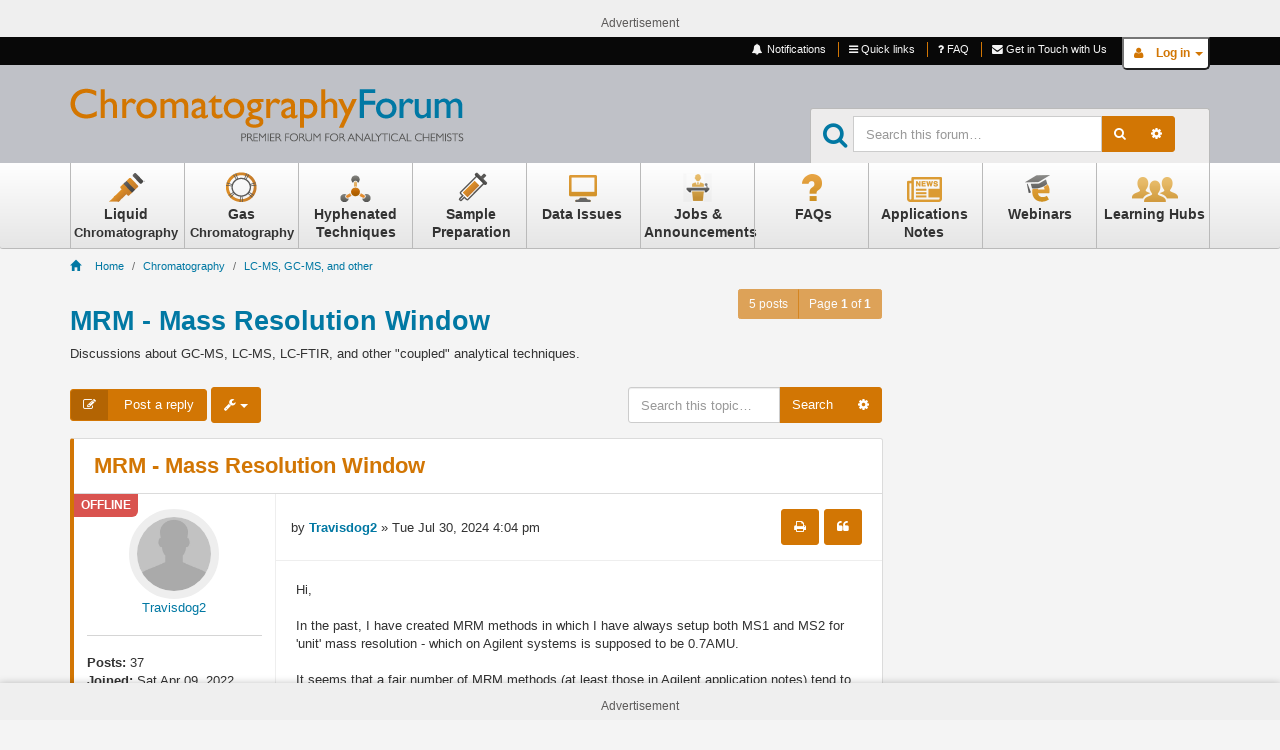

--- FILE ---
content_type: text/html; charset=UTF-8
request_url: https://www.chromforum.org/viewtopic.php?p=454134&sid=e37c951a6105e239ceb9ab6e59481ca8
body_size: 12571
content:
<!DOCTYPE html>
<html xmlns="http://www.w3.org/1999/xhtml" dir="ltr" lang="en-gb" xml:lang="en-gb">
<head>



<link rel="shortcut icon" href="./styles/ScienceJournal/theme/images/favicon.ico" />
<meta charset="utf-8" />
<meta name="viewport" content="width=device-width, initial-scale=1.0, user-scalable=no" />
<meta http-equiv="X-UA-Compatible" content="IE=edge" />
<meta name="comboot-version" content="1.1-beta4">
<meta name="comboot-channel" content="beta">


<title>MRM - Mass Resolution Window - Chromatography Forum</title>

    <link rel="alternate" type="application/atom+xml" title="Feed - Chromatography Forum" href="/app.php/feed?sid=ed0d1bc7254d3172007e9cbfe947863f">        <link rel="alternate" type="application/atom+xml" title="Feed - All forums" href="/app.php/feed?sid=ed0d1bc7254d3172007e9cbfe947863f?mode=forums">    <link rel="alternate" type="application/atom+xml" title="Feed - New Topics" href="/app.php/feed?sid=ed0d1bc7254d3172007e9cbfe947863f?mode=topics">        <link rel="alternate" type="application/atom+xml" title="Feed - Forum - LC-MS, GC-MS, and other" href="/app.php/feed?sid=ed0d1bc7254d3172007e9cbfe947863f?f=3">    <link rel="alternate" type="application/atom+xml" title="Feed - Topic - MRM - Mass Resolution Window" href="/app.php/feed?sid=ed0d1bc7254d3172007e9cbfe947863f?f=3&amp;t=122011">    
    <link rel="canonical" href="http://www.chromforum.org/viewtopic.php?t=122011">

<!--
    phpBB style name: ComBoot Free
    Based on style:   prosilver (this is the default phpBB3 style)
    Original author:  Tom Beddard ( http://www.subBlue.com/ )
    Modified by: Florian Gareis (http://www.florian-gareis.de)
-->


<link href="./styles/ScienceJournal/theme/stylesheet.css?assets_version=97" rel="stylesheet">
<link href="./styles/ScienceJournal/theme/responsive.css?assets_version=97" rel="stylesheet" media="all and (max-width: 700px)">



<!--[if lte IE 9]>
    <link href="./styles/ScienceJournal/theme/tweaks.css?assets_version=97" rel="stylesheet">
<![endif]-->


 

    <script charset="utf-8" type="text/javascript" src="//js.hsforms.net/forms/v2.js"></script>

	  <script type="text/javascript">
	    (function(d,s,i,r) {
	      if (d.getElementById(i)){return;}
	      var n=d.createElement(s),e=d.getElementsByTagName(s)[0];
	      n.id=i;n.src='//js.hs-analytics.net/analytics/'+(Math.ceil(new Date()/r)*r)+'/2322077.js';
	      e.parentNode.insertBefore(n, e);
	    })(document,"script","hs-analytics",300000);
	  </script>
<link href="./styles/ScienceJournal/theme/css/bootstrapbase.css?assets_version=97" rel="stylesheet" media="screen">
<link href="./styles/ScienceJournal/theme/comboot/font-awesome.min.css?assets_version=97" rel="stylesheet" media="screen">
<link href="./styles/ScienceJournal/theme/comboot/colorpicker.min.css?assets_version=97" rel="stylesheet" media="screen">
<link href="./styles/ScienceJournal/theme/comboot/lightbox.css?assets_version=97" rel="stylesheet" media="screen">
<link href="./styles/ScienceJournal/theme/comboot/select.min.css?assets_version=97" rel="stylesheet" media="screen">
<link href="./styles/ScienceJournal/theme/comboot/highlight.min.css?assets_version=97" rel="stylesheet" media="screen">




    <!-- This site is converting visitors into subscribers and customers with OptinMonster - https://optinmonster.com -->
    <!-- <script type="text/javascript" src="https://a.optmnstr.com/app/js/api.min.js" data-account="56677" data-user="50365" async></script> -->
    <!-- / https://optinmonster.com -->

    <!-- Start GPT Tag -->
    <script async='async' src='https://www.googletagservices.com/tag/js/gpt.js'></script>
    <script>
  window.googletag = window.googletag || {cmd: []};

  googletag.cmd.push(function() {
    const gptadslots = [];

    // Adslot 1 declaration
    gptadslots.push(
      googletag.defineSlot('/43122906/ChromForum_Home_Skyscraper', [[300, 600]], 'div-gpt-ad-3813344-1')
        .addService(googletag.pubads())
    );

    // Adslot 2 declaration
    gptadslots.push(
      googletag.defineSlot('/43122906/SEPSCI_CF_WEB_ROS_MEDIUM-RECTANGLE_300X250', [[300, 250]], 'div-gpt-ad-23309686422')
        .addService(googletag.pubads())
    );

    // Adslot 3 declaration
    gptadslots.push(
      googletag.defineSlot('/43122906/ChromForum_300x600_2', [[300, 600]], 'div-gpt-ad-3813344-2')
        .addService(googletag.pubads())
    );

    // Adslot 4 leaderboard (Top position)
    gptadslots.push(
      googletag.defineSlot('/43122906/SepSci_Top_SuperLeaderboard', [[320, 50], [728, 90], [970, 90], [970, 250]], 'div-gpt-ad-1710439842255-0').addService(googletag.pubads())
    );

    // Adslot 5 leaderboard (Bottom position)
    gptadslots.push(
      googletag.defineSlot('/43122906/SepSci_Top_SuperLeaderboard', [[320, 50], [728, 90], [970, 90], [970, 250]], 'div-gpt-ad-1710439842255-1').addService(googletag.pubads())
    );

    // Adslot Sticky (sticky position)
    gptadslots.push(
      googletag.defineSlot('/43122906/ChromForum_WEB_ROS_ANCHOR_BOTTOM', [[320, 50], [960, 45]], 'div-gpt-ad-1733847610325-0')
      .addService(googletag.pubads())
    );

    // Enable single request mode, collapse empty divs, and initialize services
    googletag.pubads().enableSingleRequest();
    googletag.pubads().collapseEmptyDivs();
    googletag.enableServices();
  });
</script>

    <!-- End GPT Tag -->

<!-- <script src="https://cdn.onesignal.com/sdks/OneSignalSDK.js" async=""></script>
<script>
  var OneSignal = window.OneSignal || [];
  OneSignal.push(function() {
    OneSignal.init({
      appId: "ec79bdae-d954-46bc-9580-be1b55aa6f26",
      notifyButton: {
        enable: true,
      },
    });
  });
</script> -->

<!-- Google Tag Manager -->
    <script>(function(w,d,s,l,i){w[l]=w[l]||[];w[l].push({'gtm.start':
    new Date().getTime(),event:'gtm.js'});var f=d.getElementsByTagName(s)[0],
    j=d.createElement(s),dl=l!='dataLayer'?'&l='+l:'';j.async=true;j.src=
    'https://www.googletagmanager.com/gtm.js?id='+i+dl;f.parentNode.insertBefore(j,f);
    })(window,document,'script','dataLayer','GTM-KNCLDG4');</script>
<!-- End Google Tag Manager -->

</head>

<body id="phpbb" class="nojs notouch section-viewtopic ltr ">

    
    <!-- Google Tag Manager (noscript) -->
    <noscript><iframe src="https://www.googletagmanager.com/ns.html?id=GTM-KNCLDG4"
    height="0" width="0" style="display:none;visibility:hidden"></iframe></noscript>
    
    <!-- End Google Tag Manager (noscript) -->

    <div id="mainTable" class="Site">
        <a id="top" class="anchor" accesskey="t"></a>        
        <div class="leaderboard" style="background: #efefef; text-align: center; padding: 1rem 0 0.5rem 0;">
    <div class="container" >
        <div id='div-gpt-ad-1710439842255-0' style='min-width: 320px; min-height: 50px; width: 100%; height: auto;'>
            <script>
            googletag.cmd.push(function() { googletag.display('div-gpt-ad-1710439842255-0'); });
            </script>
        </div>
        <span><p style="margin-bottom: 0px; padding-top: 5px; font-size: 12px; font-weight: 400; color:#5D5B5A;">Advertisement</p></span>
    </div>
</div>

<div class="login-header collapse " id="loginHeader">
    <div class="container top-nav">
        <ul class="nav nav-pills  info-nav pull-right">
                                    <li class="divider"></li>
            <li><button class="btn btn_top-nav btn-labeled" type"button" onclick="window.location.href='./ucp.php?mode=register&amp;sid=ed0d1bc7254d3172007e9cbfe947863f'"><span class="btn-label"><i class="glyphicon glyphicon-user"></i></span> Register</button></li>
                        <li class="pull-right">
                <form action="./ucp.php?mode=login&amp;sid=ed0d1bc7254d3172007e9cbfe947863f" method="post" id="UserLogon" name="UserLogon">
                    <div class="login-group">
                        <input type="text" placeholder="Username" name="username" size="10" class="form-control" title="Username" />
                    </div>
                    <div class="login-group">
                        <input type="password" placeholder="Password" name="password" size="10" class="form-control" title="Password" />
                    </div>
                                        <input type="hidden" name="redirect" value="./viewtopic.php?p=454134&amp;sid=ed0d1bc7254d3172007e9cbfe947863f" />
<input type="hidden" name="creation_time" value="1769107611" />
<input type="hidden" name="form_token" value="944291b9ace53862cc629ba7fed036079dd06543" />

                    <div class="login-group submit">
                        <button type="submit" name="login" class="btn btn_top-login btn-labeled"><span class="btn-label"><i class="glyphicon glyphicon-log-in"></i></span>Log in</button>
                    </div>
                </form>
            </li>
                   </ul>
    </div>
</div>

<div class="info-header not-xs">
    <div class="container">

                <div class="xs-login pull-right">
            <div id="loginBrief">
                <button type="button" class="loginText login-btn" data-toggle="collapse" data-target="#loginHeader">
                                        <span class="btn-label"><i class="fa fa-user"></i></span>
                    <span class="btn-text">Log in</span>
                                                            <span class="caret"></span>
                </button>
            </div>
        </div>
                <ul class="nav nav-pills pull-right info-nav not-xs">
            <li class="dropdown">
                <a href="#" class="dropdown-toggle hidden-xs" id="notification_list_button" data-toggle="dropdown" role="button" aria-expanded="false"><i class="fa fa-bell fa-fw"></i> Notifications <span class="label label-primary"></span></a>
                <ul class="dropdown-menu notification-panel" id="notification-panel-desktop" role="menu">
                    <li><div id="notification_list" class="panel panel-default">
	<div class="panel-heading">Notifications <span class="pull-right"><a href="./ucp.php?i=ucp_notifications&amp;mode=notification_options&amp;sid=ed0d1bc7254d3172007e9cbfe947863f">Settings</a></span></div>
		<ul class="list-group">
					<li class="list-group-item no_notifications">
				You have no notifications
			</li>
					</ul>
	<div class="panel-footer">
		<button class="btn btn-primary btn-block" type="button" onclick="window.location.href='./ucp.php?i=ucp_notifications&amp;sid=ed0d1bc7254d3172007e9cbfe947863f'">See All</button>
	</div>
</div>
</li>
                </ul>
            </li>
                        <li id="quick-links" class="dropdown " data-skip-responsive="true">
                <a href="#" class="dropdown-toggle" data-toggle="dropdown" role="button" aria-expanded="false"><i class="fa fa-bars"></i> Quick links</a>
                <ul class="dropdown-menu" role="menu">
                                                                                                                        <li><a href="./search.php?search_id=unanswered&amp;sid=ed0d1bc7254d3172007e9cbfe947863f" role="menuitem">Unanswered topics</a></li>
                    <li><a href="./search.php?search_id=active_topics&amp;sid=ed0d1bc7254d3172007e9cbfe947863f" role="menuitem">Active topics</a></li>
                    <li class="separator"></li>
                    <li><a href="./search.php?sid=ed0d1bc7254d3172007e9cbfe947863f" role="menuitem">Search</a></li>
                                                                            </ul>
            </li>
                        <li><a href="/app.php/help/faq?sid=ed0d1bc7254d3172007e9cbfe947863f" title="Frequently Asked Questions"><i class="fa fa-question"></i> FAQ</a></li>
                                                <li><a href="./memberlist.php?mode=contactadmin&amp;sid=ed0d1bc7254d3172007e9cbfe947863f" title="Contact us"><i class="fa fa-envelope"></i> Get in Touch with Us</a></li>
                                </ul>


        

    </div>
</div>
<!-- Mobile dropdown buttons -->
<div class="nav-wrapper xs-only">
    <div class="container">
        <div class="navbar-header">
            <button type="button" class="navbar-toggle pull-left-mobile" id="main-menu-btn" data-toggle="collapse" data-target="#main-menu">
                <i class="fa fa-bars"></i>
            </button>
            <a class="navbar-brand"  style="padding-top: 1rem;" href="./index.php?sid=ed0d1bc7254d3172007e9cbfe947863f">Chromatography Forum</a>
            <button type="button" class="navbar-toggle pull-right-mobile" id="user-menu-btn" data-toggle="collapse" data-target="#user-menu">
                <i class="fa fa-user"></i>
            </button>
                        <button type="button" class="navbar-toggle pull-right-mobile" id="search-menu-btn" data-toggle="collapse" data-target="#search-menu">
                <i class="fa fa-search"></i>
            </button>
        </div>
        <div id="main-menu" class="collapse navbar-collapse pull-left-desktop"">
            <ul class="nav navbar-nav" role="menu">
                                                                                                <li><a href="./search.php?search_id=unanswered&amp;sid=ed0d1bc7254d3172007e9cbfe947863f" role="menuitem">Unanswered topics</a></li>
                <li><a href="./search.php?search_id=active_topics&amp;sid=ed0d1bc7254d3172007e9cbfe947863f" role="menuitem">Active topics</a></li>
                <li class="separator"></li>
                <li><a href="./search.php?sid=ed0d1bc7254d3172007e9cbfe947863f" role="menuitem">Search</a></li>
                                                            </ul>
        </div>
        <div id="search-menu" class="collapse">
            <div class="searchForm">
                <form class="navbar-form navbar-left" method="get" id="search" action="./search.php?sid=ed0d1bc7254d3172007e9cbfe947863f">
                    <div class="input-group">
                        <i class="fa fa-search fa-2x searchIcon"> </i>
                        <input class="input-medium search form-control" maxlength="128" type="text" name="keywords" id="search_keywords" size="20" placeholder="Search\u0020this\u0020forum\u2026" />
                        <div class="input-group-btn">
                            <input type="hidden" name="t" value="122011" />
<input type="hidden" name="sf" value="msgonly" />
<input type="hidden" name="sid" value="ed0d1bc7254d3172007e9cbfe947863f" />

                            <button type="submit" class="btn btn-default"><i class="fa fa-search"></i></button>
                            <a href="./search.php?sid=ed0d1bc7254d3172007e9cbfe947863f" class="btn btn-default" title="Advanced search"><i class="fa fa-cog"></i></a>
                        </div>
                    </div>
                </form>
            </div>
        </div>
        <div class="collapse navbar-collapse pull-right-desktop" id="user-menu">
            <!-- Mobile user menu -->
            <ul class="nav navbar-nav navbar-right fix-right-nav">
                                <li>
                    <div class="row">
                        <div class="col-xs-12">
                            <button class="btn btn-danger btn-block" type="button" title="Log in" onclick="window.location.href='./ucp.php?mode=login&amp;redirect=viewtopic.php%3Fp%3D454134&amp;sid=ed0d1bc7254d3172007e9cbfe947863f'" accesskey="x"><i class="fa fa-sign-out"></i> Log in</button>
                            <hr />
                        </div>
                        <div class="col-xs-12">
                                                        <button class="btn btn-primary btn-block" type="button" onclick="window.location.href='./ucp.php?mode=register&amp;sid=ed0d1bc7254d3172007e9cbfe947863f'"><i class="glyphicon glyphicon-user"></i> Register</button>
                                                    </div>
                    </div>
                </li>
                            </ul>
        </div>
            </div>
</div>
        <div class="header-wrapper">
            <div class="container not-xs">
                <div class="clearfix header">
                    <div class="pull-left logo">
                        <a id="logo" class="logo" href="./index.php?sid=ed0d1bc7254d3172007e9cbfe947863f" title="Board index"><span class="imageset site_logo"></span></a>
                        <p class="skiplink"><a href="#start_here">Skip to content</a></p>
                    </div>
                    <div class="pull-right">

                        <div class="googleadvert singleAd">
                            <script type="text/javascript" src="https://partner.googleadservices.com/gampad/google_service.js"></script>
                            <script type="text/javascript">GS_googleAddAdSenseService("ca-pub-1340327964755664"); GS_googleEnableAllServices();</script>
                            <script type="text/javascript">GA_googleAddSlot("ca-pub-1340327964755664", "ChromForum_Home_Leaderboard");</script>
                            <script type="text/javascript">GA_googleAddSlot("ca-pub-1340327964755664", "ChromForum_Home_Skyscraper");</script>
                            <script type="text/javascript">GA_googleAddSlot("ca-pub-1340327964755664", "ChromForum_300x600");</script>
                            <script type="text/javascript">GA_googleAddSlot("ca-pub-1340327964755664", "SEPSCI_CF_WEB_ROS_MEDIUM-RECTANGLE_300X250");</script>
                            <script type="text/javascript">GA_googleAddSlot("ca-pub-1340327964755664", "ChromForum_300x600_2");</script>
                            <script type="text/javascript">GA_googleAddSlot("ca-pub-1340327964755664", "ChromForum_WEB_ROS_ANCHOR_BOTTOM");</script>
                            <script type="text/javascript">GA_googleFetchAds();</script><!-- ca-pub-1340327964755664/Home_Leaderboard -->
                            <span class="adContainer" title="ChromForum_Home_Leaderboard">
                                <script type="text/javascript">GA_googleFillSlot("ChromForum_Home_Leaderboard");</script>
                            </span>
                        </div>
                    </div>
                    <div class="pull-right">
                                                <div class="clearfix searchBrief not-xs">
                            <div class="searchForm">
                                <form class="navbar-form navbar-left" method="get" id="search" action="./search.php?sid=ed0d1bc7254d3172007e9cbfe947863f">
                                    <div class="input-group">
                                        <i class="fa fa-search fa-2x searchIcon"> </i>
                                        <input class="input-medium search form-control" maxlength="128" type="text" name="keywords" id="search_keywords" size="20" placeholder="Search this forum…" />
                                        <div class="input-group-btn">
                                            <input type="hidden" name="t" value="122011" />
<input type="hidden" name="sf" value="msgonly" />
<input type="hidden" name="sid" value="ed0d1bc7254d3172007e9cbfe947863f" />

                                            <button type="submit" class="btn btn-default"><i class="fa fa-search"></i></button>
                                            <a href="./search.php?sid=ed0d1bc7254d3172007e9cbfe947863f" class="btn btn-default" title="Advanced search"><i class="fa fa-cog"></i></a>
                                        </div>
                                    </div>
                                </form>
                            </div>
                        </div>
                                            </div>
                </div> 
            </div>
        </div>
        <div class="header-form-wrapper not-xs" style="display:none;">

        </div><div class="nav-wrapper">
    <div class="navbar navbar-default">
        <div class="container">
            <div class="navbar-collapse collapse" id="navbar-main">
                <ul id="sectorMenu" class="nav navbar-nav long-menu not-xs">
                    <li class="first"><a href="/viewforum.php?f=1&sid=0042c7b1c65ed3a95c8d30f25fe2a4b5" title="LC" class=""><span class="nav-icon"><img src="/styles/ScienceJournal/theme/images/menuicons/hplc.png" alt="icon"></span>Liquid <small>Chromatography</small></a></li>
                    <li class=""><a href="/viewforum.php?f=2&sid=0042c7b1c65ed3a95c8d30f25fe2a4b5" title="GC" class=""><span class="nav-icon"><img src="/styles/ScienceJournal/theme/images/menuicons/gc.png" alt="icon"></span>Gas <small>Chromatography</small></a></li>
                    <li class=""><a href="/viewforum.php?f=3&sid=0042c7b1c65ed3a95c8d30f25fe2a4b5" title="Hyphenated Techniques " class=""><span class="nav-icon"><img src="/styles/ScienceJournal/theme/images/menuicons/ms.png" alt="icon"></span>Hyphenated Techniques </a></li>
                    <li class=" last"><a href="/viewforum.php?f=19&sid=0042c7b1c65ed3a95c8d30f25fe2a4b5" title="Sample Preparation" class=""><span class="nav-icon"><img src="/styles/ScienceJournal/theme/images/menuicons/sampleprep.png" alt="icon"></span>Sample Preparation</a></li>

                </ul>
                <ul id="techniqueMenu" class="nav navbar-nav long-menu not-xs">
                    <li class="first"><a href="/viewforum.php?f=4&sid=0042c7b1c65ed3a95c8d30f25fe2a4b5" title="GC" class=""><span class="nav-icon"><img src="/styles/ScienceJournal/theme/images/menu-icons/webinar.png" alt="icon"></span>Data Issues</a></li>
                    <li class=""><a href="/viewforum.php?f=7&sid=0042c7b1c65ed3a95c8d30f25fe2a4b5" title="MS" class=""><span class="nav-icon"><img src="/styles/ScienceJournal/theme/images/menu-icons/news.png" alt="icon"></span>Jobs &amp; Announcements</a></li>
                    <li class=" last"><a href="/faq.php?sid=0042c7b1c65ed3a95c8d30f25fe2a4b5" title="FAQ" class=""><span class="nav-icon"><img src="/styles/ScienceJournal/theme/images/menu-icons/warning.png" alt="icon"></span>FAQs</a></li>
                </ul>

                <ul class="nav navbar-nav long-menu not-xs general-nav">
                <li class=" first"><a href="https://www.sepscience.com/type/application-notes" title="Application Notes" class="" rel="external"><span class="nav-icon"><img src="/styles/ScienceJournal/theme/images/menu-icons/Methods_SepSci.png" alt="icon"></span>Applications Notes</a></li>
                <li class=""><a href="https://www.sepscience.com/type/webinars" title="Webinars &amp; eSeminars" class=""><span class="nav-icon"><img src="/styles/ScienceJournal/theme/images/menu-icons/elearning-ss.png" alt="icon"></span>Webinars</a></li>
                <li class=" last"><a href="https://www.sepscience.com/type/learning-hubs" title="Learning Hubs" class=""><span class="nav-icon"><img src="/styles/ScienceJournal/theme/images/menu-icons/group.png" alt="icon"></span>Learning Hubs</a></li>
             </ul>
             <ul class="nav navbar-nav long-menu xs-only">
                <li class=" first"><a href="https://www.sepscience.com/Sectors/Food" title="Food" class=""><span class="nav-icon"><img src="/styles/ScienceJournal/theme/images/menuicons/food.png" alt="icon"></span>Food</a></li>
                <li class=""><a href="https://www.sepscience.com/Sectors/Enviro" title="Enviro" class=""><span class="nav-icon"><img src="/styles/ScienceJournal/theme/images/menuicons/icon-sprite.png" alt="icon"></span>Enviro</a></li>
                <li class=""><a href="https://www.sepscience.com/Sectors/Pharma" title="Pharma" class=""><span class="nav-icon"><img src="/styles/ScienceJournal/theme/images/menuicons/pharma.png" alt="icon"></span>Pharma</a></li>
                <li class=" last"><a href="https://www.sepscience.com/Sectors/Bio-Clinical" title="Bio Clinical" class=""><span class="nav-icon"><img src="/styles/ScienceJournal/theme/images/menuicons/dnaicon.png" alt="icon"></span>Bio Clinical</a></li>
                <li class=" first"><a href="https://www.sepscience.com/Techniques/LC" title="LC" class=""><span class="nav-icon"><img src="/styles/ScienceJournal/theme/images/menuicons/hplc.png" alt="icon"></span>LC</a></li>
                <li class=""><a href="https://www.sepscience.com/Techniques/GC" title="GC" class=""><span class="nav-icon"><img src="/styles/ScienceJournal/theme/images/menuicons/gc.png" alt="icon"></span>GC</a></li>
                <li class=" last"><a href="https://www.sepscience.com/Techniques/MS" title="MS" class=""><span class="nav-icon"><img src="/styles/ScienceJournal/theme/images/menuicons/ms.png" alt="icon"></span>MS</a></li>
                <li class=" first"><a href="https://www.sepscience.com/content-type/application-notes/" title="Methods &amp; Applications" class="" rel="external"><span class="nav-icon"><img src="/styles/ScienceJournal/theme/images/menu-icons/Methods_SepSci.png" alt="icon"></span>Applications Notes</a></li>
                <li class=""><a href="https://www.sepscience.com/content-type/webinars/" title="Webinars &amp; eSeminars" class=""><span class="nav-icon"><img src="/styles/ScienceJournal/theme/images/menu-icons/elearning-ss.png" alt="icon"></span>Webinars &amp; eSeminars</a></li>
                <li class=" last"><a href="https://www.sepscience.com/content-type/learning-hubs/" title="Learning &amp; Training" class=""><span class="nav-icon"><img src="/styles/ScienceJournal/theme/images/menu-icons/group.png" alt="icon"></span>Videos &amp; Tutorials</a></li>
            </ul>
            </div>
        </div>
    </div>
</div>
                
        <a id="start_here" class="anchor"></a>
        <div class="container search-wrapper">
            <div class="row">
                <div class="col-md-6">
                    <div class="wrapper breadcrumb-wrapper">
            <ol class="breadcrumb">
                                                                <li class="crumb"  itemtype="http://data-vocabulary.org/Breadcrumb" itemscope=""><a href="./index.php?sid=ed0d1bc7254d3172007e9cbfe947863f" title="Board index" data-navbar-reference="home" itemprop="url"><i class="glyphicon glyphicon-home">&#160;</i>&#160;<span itemprop="title">Home</span></a></li>
                                
                                                              
                                    <li class="crumb" ><a href="./viewforum.php?f=20&amp;sid=ed0d1bc7254d3172007e9cbfe947863f"  data-forum-id="20" itemprop="url"><span itemprop="title">Chromatography</span></a></li>
                                                                                
                                    <li class="crumb" ><a href="./viewforum.php?f=3&amp;sid=ed0d1bc7254d3172007e9cbfe947863f"  data-forum-id="3" itemprop="url"><span itemprop="title">LC-MS, GC-MS, and other</span></a></li>
                                  
                            </ol>
                    </div>
                </div>
                <div class="col-md-6">
  
                </div>
            </div>
        </div>

        <div class="container" id="page-body">
            <div class="row">
                <div class="col-content">
         
            <div class="main-body with-advert">
               
                
<div class="row">
    <div class="col-md-8">
        <h2 class="page-title"><a href="./viewtopic.php?t=122011&amp;sid=ed0d1bc7254d3172007e9cbfe947863f">MRM - Mass Resolution Window</a></h2>
                <p>Discussions about GC-MS, LC-MS, LC-FTIR, and other "coupled" analytical techniques.</p>
                            </div>
	<div class="col-md-4">
		<div class="btn-group pull-right">
			<span class="btn btn-default btn-sm" disabled="disabled">5 posts</span>
							<span class="btn btn-default btn-sm" disabled="disabled">Page <strong>1</strong> of <strong>1</strong></span>
					</div>
	</div>
</div>

<div class="row mobile-fix clearfix">
			<div class="col-md-4">
												<a class="btn btn-primary btn-labeled" href="./posting.php?mode=reply&amp;t=122011&amp;sid=ed0d1bc7254d3172007e9cbfe947863f" title="Post a reply"><span class="btn-label"><i class="fa fa-pencil-square-o"></i></span> Post a reply</a>
											<div class="btn-group">
		<button type="button" class="btn btn-default dropdown-toggle" data-toggle="dropdown" aria-haspopup="true" aria-expanded="false">
			<i class="fa fa-wrench"></i> <span class="caret"></span>
		</button>
		<ul class="dropdown-menu">
																		<li><a href="./viewtopic.php?t=122011&amp;sid=ed0d1bc7254d3172007e9cbfe947863f&amp;view=print" title="Print view" accesskey="p"><i class="fa fa-print fa-fw"></i> Print view</a></li>					</ul>
	</div>
					</div>
		
	
		
			<div class="col-md-4 pull-right">
			<form method="get" action="./search.php?sid=ed0d1bc7254d3172007e9cbfe947863f" class="form-search no-margin">
				<div class="input-group">
					<input class="input-medium form-control" type="search" name="keywords" size="20" placeholder="Search this topic…"/>
					<span class="input-group-btn">
						<input type="hidden" name="t" value="122011" />
<input type="hidden" name="sf" value="msgonly" />
<input type="hidden" name="sid" value="ed0d1bc7254d3172007e9cbfe947863f" />

						<button type="submit" class="btn btn-default" title="Search">Search</button>
						<a href="./search.php?sid=ed0d1bc7254d3172007e9cbfe947863f" class="btn btn-default" title="Advanced search"><i class="fa fa-cog"></i></a>
					</span>
				</div>
			</form>
		</div>
	</div>




			<div id="p454120">
		<div class="panel panel-primary post-body">
			<div class="panel-heading clearfix">
				<h3 class="panel-title first pull-left"><a href="#p454120">MRM - Mass Resolution Window</a></h3>
				<span class="pull-right">
									</span>
			</div>
			<div class="panel-body no-padding badger-left badger-danger" data-badger="OFFLINE">
				<div class="row no-margin post-flex">
									<div class="col-md-3 col-xs-12 post-info post-info-left">
						<dl id="profile454120" class="no-margin-xs">
							<dt class="avatar text-center rounded">
																									<img src="./styles/ScienceJournal/theme/images/default_avatar.jpg" alt="avatar">
																							</dt>
							<dd class="text-center">
																<a href="./memberlist.php?mode=viewprofile&amp;u=176694&amp;sid=ed0d1bc7254d3172007e9cbfe947863f" class="username">Travisdog2</a>															</dd>
																											</dl>
						<dl class="hidden-xs">
							<dt>
								<hr/>
							</dt>
							<dd><strong>Posts:</strong> 37</dd>							<dd><strong>Joined:</strong> Sat Apr 09, 2022 4:08 pm</dd>																																					
							
																											</dl>
					</div>
								<div class="col-md-9 col-xs-12 post-content">
										<div class="row post-head no-margin-bottom">
						<div class="col-md-6 hidden-xs author">
														by <strong><a href="./memberlist.php?mode=viewprofile&amp;u=176694&amp;sid=ed0d1bc7254d3172007e9cbfe947863f" class="username">Travisdog2</a></strong> &raquo; Tue Jul 30, 2024 4:04 pm
													</div>
						<div class="col-md-6 col-xs-12 no-padding">
																																															<div class="btn-toolbar topic-buttons" role="toolbar">
										<div class="btn-group">
																																	<a class="btn btn-info print" href="./viewtopic.php?t=122011&amp;sid=ed0d1bc7254d3172007e9cbfe947863f&amp;view=print" title="Print view" accesskey="p"><i class="fa fa-print"></i></a>																					</div>
										<div class="btn-group">
																																</div>
										<div class="btn-group">
																																												<a class="btn btn-success" href="./posting.php?mode=quote&amp;p=454120&amp;sid=ed0d1bc7254d3172007e9cbfe947863f" title="Reply with quote"><i class="fa fa-quote-left"></i></a>										</div>
									</div>
																																				</div>
					</div>
					<div class="content">
						Hi,<br>
<br>
In the past, I have created MRM methods in which I have always setup both MS1 and MS2 for 'unit' mass resolution - which on Agilent systems is supposed to be 0.7AMU. <br>
<br>
It seems that a fair number of MRM methods (at least those in Agilent application notes) tend to use 'wide' (1.2AMU) mass resolution which I have seen from own work does increase signal - not insignificantly.<br>
<br>
I was curious as to your thoughts on the best approach for MRM in terms of mass resolution windows and whether there are any downsides from using a 1.2AMU window as opposed to a 0.7AMU window.<br>
<br>
Many Thanks<br>
<br>
TD
					</div>
									</div>
				</div>
			</div>
						<div class="panel-footer post-footer">
																<div class="to-top pull-right"><a href="#content-wrapper" class="top" title="Top"><i class="fa fa-chevron-up"></i></a></div>
			</div>
					</div>
	</div>
				<div id="p454123">
		<div class="panel panel-primary post-body">
			<div class="panel-heading clearfix">
				<h3 class="panel-title pull-left"><a href="#p454123">Re: MRM - Mass Resolution Window</a></h3>
				<span class="pull-right">
									</span>
			</div>
			<div class="panel-body no-padding badger-left badger-danger" data-badger="OFFLINE">
				<div class="row no-margin post-flex">
									<div class="col-md-3 col-xs-12 post-info post-info-left">
						<dl id="profile454123" class="no-margin-xs">
							<dt class="avatar text-center rounded">
																									<img src="./styles/ScienceJournal/theme/images/default_avatar.jpg" alt="avatar">
																							</dt>
							<dd class="text-center">
																<a href="./memberlist.php?mode=viewprofile&amp;u=183904&amp;sid=ed0d1bc7254d3172007e9cbfe947863f" class="username">bcd_GCLCMSMS</a>															</dd>
																											</dl>
						<dl class="hidden-xs">
							<dt>
								<hr/>
							</dt>
							<dd><strong>Posts:</strong> 78</dd>							<dd><strong>Joined:</strong> Tue Sep 13, 2022 1:09 pm</dd>																																					
							
																											</dl>
					</div>
								<div class="col-md-9 col-xs-12 post-content">
										<div class="row post-head no-margin-bottom">
						<div class="col-md-6 hidden-xs author">
														by <strong><a href="./memberlist.php?mode=viewprofile&amp;u=183904&amp;sid=ed0d1bc7254d3172007e9cbfe947863f" class="username">bcd_GCLCMSMS</a></strong> &raquo; Tue Jul 30, 2024 6:35 pm
													</div>
						<div class="col-md-6 col-xs-12 no-padding">
																																															<div class="btn-toolbar topic-buttons" role="toolbar">
										<div class="btn-group">
																																	<a class="btn btn-info print" href="./viewtopic.php?t=122011&amp;sid=ed0d1bc7254d3172007e9cbfe947863f&amp;view=print" title="Print view" accesskey="p"><i class="fa fa-print"></i></a>																					</div>
										<div class="btn-group">
																																</div>
										<div class="btn-group">
																																												<a class="btn btn-success" href="./posting.php?mode=quote&amp;p=454123&amp;sid=ed0d1bc7254d3172007e9cbfe947863f" title="Reply with quote"><i class="fa fa-quote-left"></i></a>										</div>
									</div>
																																				</div>
					</div>
					<div class="content">
						We traditionally use 'unit' mass for both quads with good results. I agree that opening opening the quads to 1.2 does increase raw signal counts, but I haven't looked at actual MRM signal-to-noise ratios. I believe it also depends on how accurately one optimizes and sets the center of the MRM mass windows (decimals vs. no decimals in the MRM table) and how accurately the instrument is tuned. If the value of the quad mass setting is off from the actual center peak of the ion distribution that is passed by the quad, a lower signal will be observed.<br>
<br>
As a matter of practice, we nearly always tune the instrument immediately before optimizing the MRMs of any new compounds. <br>
<br>
(The question I always ponder is whether or not MS1 should be set differently than MS2. For example, if MS1 is set to unit (~0.7 amu) for the parent mass, then may the MS2 be set at 1.2 amu to get maximum signal for the resulting fragments?)
					</div>
									</div>
				</div>
			</div>
						<div class="panel-footer post-footer">
																<div class="to-top pull-right"><a href="#content-wrapper" class="top" title="Top"><i class="fa fa-chevron-up"></i></a></div>
			</div>
					</div>
	</div>
				<div id="p454134">
		<div class="panel panel-primary post-body">
			<div class="panel-heading clearfix">
				<h3 class="panel-title pull-left"><a href="#p454134">Re: MRM - Mass Resolution Window</a></h3>
				<span class="pull-right">
									</span>
			</div>
			<div class="panel-body no-padding badger-left badger-danger" data-badger="OFFLINE">
				<div class="row no-margin post-flex">
									<div class="col-md-3 col-xs-12 post-info post-info-left">
						<dl id="profile454134" class="no-margin-xs">
							<dt class="avatar text-center rounded">
																									<img src="./styles/ScienceJournal/theme/images/default_avatar.jpg" alt="avatar">
																							</dt>
							<dd class="text-center">
																<a href="./memberlist.php?mode=viewprofile&amp;u=137404&amp;sid=ed0d1bc7254d3172007e9cbfe947863f" class="username">per_oxid</a>															</dd>
																											</dl>
						<dl class="hidden-xs">
							<dt>
								<hr/>
							</dt>
							<dd><strong>Posts:</strong> 84</dd>							<dd><strong>Joined:</strong> Wed Mar 25, 2020 8:52 am</dd>																																					
							
																											</dl>
					</div>
								<div class="col-md-9 col-xs-12 post-content">
										<div class="row post-head no-margin-bottom">
						<div class="col-md-6 hidden-xs author">
														by <strong><a href="./memberlist.php?mode=viewprofile&amp;u=137404&amp;sid=ed0d1bc7254d3172007e9cbfe947863f" class="username">per_oxid</a></strong> &raquo; Wed Jul 31, 2024 10:23 am
													</div>
						<div class="col-md-6 col-xs-12 no-padding">
																																															<div class="btn-toolbar topic-buttons" role="toolbar">
										<div class="btn-group">
																																	<a class="btn btn-info print" href="./viewtopic.php?t=122011&amp;sid=ed0d1bc7254d3172007e9cbfe947863f&amp;view=print" title="Print view" accesskey="p"><i class="fa fa-print"></i></a>																					</div>
										<div class="btn-group">
																																</div>
										<div class="btn-group">
																																												<a class="btn btn-success" href="./posting.php?mode=quote&amp;p=454134&amp;sid=ed0d1bc7254d3172007e9cbfe947863f" title="Reply with quote"><i class="fa fa-quote-left"></i></a>										</div>
									</div>
																																				</div>
					</div>
					<div class="content">
						I have also been thinking about this. When we calibrate at unit resolution for waters 0.75 da this will pass between 0.6-0.9 da width. This is a quite large difference that can influence s/n for your mrm and loq for your method.In many ways the wider resolution is an advantage since mass calibration will be more robust and signal often better.
					</div>
									</div>
				</div>
			</div>
						<div class="panel-footer post-footer">
																<div class="to-top pull-right"><a href="#content-wrapper" class="top" title="Top"><i class="fa fa-chevron-up"></i></a></div>
			</div>
					</div>
	</div>
				<div id="p454173">
		<div class="panel panel-primary post-body">
			<div class="panel-heading clearfix">
				<h3 class="panel-title pull-left"><a href="#p454173">Re: MRM - Mass Resolution Window</a></h3>
				<span class="pull-right">
									</span>
			</div>
			<div class="panel-body no-padding badger-left badger-danger" data-badger="OFFLINE">
				<div class="row no-margin post-flex">
									<div class="col-md-3 col-xs-12 post-info post-info-left">
						<dl id="profile454173" class="no-margin-xs">
							<dt class="avatar text-center rounded">
																									<img src="./styles/ScienceJournal/theme/images/default_avatar.jpg" alt="avatar">
																							</dt>
							<dd class="text-center">
																<a href="./memberlist.php?mode=viewprofile&amp;u=8939&amp;sid=ed0d1bc7254d3172007e9cbfe947863f" class="username">Gaetan Glauser</a>															</dd>
																											</dl>
						<dl class="hidden-xs">
							<dt>
								<hr/>
							</dt>
							<dd><strong>Posts:</strong> 196</dd>							<dd><strong>Joined:</strong> Mon Feb 22, 2010 11:15 am</dd>																																					
							
																											</dl>
					</div>
								<div class="col-md-9 col-xs-12 post-content">
										<div class="row post-head no-margin-bottom">
						<div class="col-md-6 hidden-xs author">
														by <strong><a href="./memberlist.php?mode=viewprofile&amp;u=8939&amp;sid=ed0d1bc7254d3172007e9cbfe947863f" class="username">Gaetan Glauser</a></strong> &raquo; Wed Aug 07, 2024 1:53 pm
													</div>
						<div class="col-md-6 col-xs-12 no-padding">
																																															<div class="btn-toolbar topic-buttons" role="toolbar">
										<div class="btn-group">
																																	<a class="btn btn-info print" href="./viewtopic.php?t=122011&amp;sid=ed0d1bc7254d3172007e9cbfe947863f&amp;view=print" title="Print view" accesskey="p"><i class="fa fa-print"></i></a>																					</div>
										<div class="btn-group">
																																</div>
										<div class="btn-group">
																																												<a class="btn btn-success" href="./posting.php?mode=quote&amp;p=454173&amp;sid=ed0d1bc7254d3172007e9cbfe947863f" title="Reply with quote"><i class="fa fa-quote-left"></i></a>										</div>
									</div>
																																				</div>
					</div>
					<div class="content">
						I agree with all of above, however in practice I have very rarely seen any improvement of S/N ratios by increasing or decreasing the quad resolution. Typically the signal increases when the resolution is decreased, as does the noise.<br>
<br>
Thus, in the end, I think this is mostly a matter of robustness (wider quad resolution = bigger tolerance for mass deviation over time) versus potential selectivity issues (wider transmission = more potential interfering signals).
					</div>
									</div>
				</div>
			</div>
						<div class="panel-footer post-footer">
																<div class="to-top pull-right"><a href="#content-wrapper" class="top" title="Top"><i class="fa fa-chevron-up"></i></a></div>
			</div>
					</div>
	</div>
				<div id="p454174">
		<div class="panel panel-primary post-body">
			<div class="panel-heading clearfix">
				<h3 class="panel-title pull-left"><a href="#p454174">Re: MRM - Mass Resolution Window</a></h3>
				<span class="pull-right">
									</span>
			</div>
			<div class="panel-body no-padding badger-left badger-danger" data-badger="OFFLINE">
				<div class="row no-margin post-flex">
									<div class="col-md-3 col-xs-12 post-info post-info-left">
						<dl id="profile454174" class="no-margin-xs">
							<dt class="avatar text-center rounded">
																									<img src="./styles/ScienceJournal/theme/images/default_avatar.jpg" alt="avatar">
																							</dt>
							<dd class="text-center">
																<a href="./memberlist.php?mode=viewprofile&amp;u=176694&amp;sid=ed0d1bc7254d3172007e9cbfe947863f" class="username">Travisdog2</a>															</dd>
																											</dl>
						<dl class="hidden-xs">
							<dt>
								<hr/>
							</dt>
							<dd><strong>Posts:</strong> 37</dd>							<dd><strong>Joined:</strong> Sat Apr 09, 2022 4:08 pm</dd>																																					
							
																											</dl>
					</div>
								<div class="col-md-9 col-xs-12 post-content">
										<div class="row post-head no-margin-bottom">
						<div class="col-md-6 hidden-xs author">
														by <strong><a href="./memberlist.php?mode=viewprofile&amp;u=176694&amp;sid=ed0d1bc7254d3172007e9cbfe947863f" class="username">Travisdog2</a></strong> &raquo; Wed Aug 07, 2024 4:40 pm
													</div>
						<div class="col-md-6 col-xs-12 no-padding">
																																															<div class="btn-toolbar topic-buttons" role="toolbar">
										<div class="btn-group">
																																	<a class="btn btn-info print" href="./viewtopic.php?t=122011&amp;sid=ed0d1bc7254d3172007e9cbfe947863f&amp;view=print" title="Print view" accesskey="p"><i class="fa fa-print"></i></a>																					</div>
										<div class="btn-group">
																																</div>
										<div class="btn-group">
																																												<a class="btn btn-success" href="./posting.php?mode=quote&amp;p=454174&amp;sid=ed0d1bc7254d3172007e9cbfe947863f" title="Reply with quote"><i class="fa fa-quote-left"></i></a>										</div>
									</div>
																																				</div>
					</div>
					<div class="content">
						Hi all,<br>
<br>
Many thanks for your thoughts on this...<br>
I had a bit of a play over the past few days running a few calibration series using 3 MRM methods as below:<br>
<br>
MS1 - Unit, MS2 - Unit<br>
MS1 - Unit, MS2 - Wide<br>
MS1 - Wide, MS2 - Wide<br>
<br>
Of the 3 methods, the second (Unit/Wide) seemed to provide the best overall performance, with better RSQ and significantly lower LOD/LOQ values than any of the other methods. No idea why as of yet, but thought worth mentioning.<br>
<br>
R
					</div>
									</div>
				</div>
			</div>
						<div class="panel-footer post-footer">
																<div class="to-top pull-right"><a href="#content-wrapper" class="top" title="Top"><i class="fa fa-chevron-up"></i></a></div>
			</div>
					</div>
	</div>
	

<div class="row mobile-fix">
		<div class="col-md-4">
									<a class="btn btn-primary btn-labeled" href="./posting.php?mode=reply&amp;t=122011&amp;sid=ed0d1bc7254d3172007e9cbfe947863f" title="Post a reply"><span class="btn-label"><i class="fa fa-pencil-square-o"></i></span> Post a reply</a>
								<div class="btn-group">
		<button type="button" class="btn btn-default dropdown-toggle" data-toggle="dropdown" aria-haspopup="true" aria-expanded="false">
			<i class="fa fa-wrench"></i> <span class="caret"></span>
		</button>
		<ul class="dropdown-menu">
																		<li><a href="./viewtopic.php?t=122011&amp;sid=ed0d1bc7254d3172007e9cbfe947863f&amp;view=print" title="Print view" accesskey="p"><i class="fa fa-print fa-fw"></i> Print view</a></li>					</ul>
	</div>
			</div>
	
		
		
			<div class="col-md-4 pull-right">
			<form method="get" action="./search.php?sid=ed0d1bc7254d3172007e9cbfe947863f" class="form-search no-margin">
				<div class="input-group">
					<input class="input-medium form-control" type="search" name="keywords" size="20" placeholder="Search this topic…"/>
					<span class="input-group-btn">
						<input type="hidden" name="t" value="122011" />
<input type="hidden" name="sf" value="msgonly" />
<input type="hidden" name="sid" value="ed0d1bc7254d3172007e9cbfe947863f" />

						<button type="submit" class="btn btn-default" title="Search">Search</button>
						<a href="./search.php?sid=ed0d1bc7254d3172007e9cbfe947863f" class="btn btn-default" title="Advanced search"><i class="fa fa-cog"></i></a>
					</span>
				</div>
			</form>
		</div>
	</div>
<div class="clearfix"></div>

<div class="row">
	<div class="col-md-3 hidden-xs">
		<a href="./viewtopic.php?t=122011&amp;view=previous&amp;sid=ed0d1bc7254d3172007e9cbfe947863f" class="btn btn-primary btn-labeled text-right" title="Previous topic"><span class="btn-label"><i class="fa fa-chevron-left"></i></span> Previous topic</a>
	</div>
	<div class="col-md-6 col-xs-12 text-center">
		<div class="btn-group">
			<span class="btn btn-default btn-sm" disabled="disabled">5 posts</span>
							<span class="btn btn-default btn-sm" disabled="disabled">Page <strong>1</strong> of <strong>1</strong></span>
					</div>
	</div>
	<div class="col-md-3 hidden-xs">
		<a href="./viewtopic.php?t=122011&amp;view=next&amp;sid=ed0d1bc7254d3172007e9cbfe947863f" class="btn btn-primary btn-labeled pull-right" title="Next topic"> Next topic<span class="btn-label btn-label-right"><i class="fa fa-chevron-right"></i></span></a>
	</div>
</div>

	<div class="well well-sm text-center">
		<form id="viewtopic" method="post" action="./viewtopic.php?t=122011&amp;sid=ed0d1bc7254d3172007e9cbfe947863f">
			<fieldset class="display-options">
									<label>Display posts from previous: <select name="st" id="st"><option value="0" selected="selected">All posts</option><option value="1">1 day</option><option value="7">7 days</option><option value="14">2 weeks</option><option value="30">1 month</option><option value="90">3 months</option><option value="180">6 months</option><option value="365">1 year</option></select></label>
					<label>Sort by <select name="sk" id="sk"><option value="a">Author</option><option value="t" selected="selected">Post time</option><option value="s">Subject</option></select></label>
					<label><select name="sd" id="sd"><option value="a" selected="selected">Ascending</option><option value="d">Descending</option></select></label>
					<input type="submit" name="sort" value="Go" class="btn btn-default" />
							</fieldset>
		</form>
	</div>

<div class="jumpbox row">
	<div class="col-md-6">
					<a href="./viewforum.php?f=3&amp;sid=ed0d1bc7254d3172007e9cbfe947863f" class="btn btn-default" accesskey="r">Return to “LC-MS, GC-MS, and other”</a>
			</div>
			<div class="col-md-6">
			<div class="btn-group pull-right">
				<button type="button" class="btn btn-default dropdown-toggle" data-toggle="dropdown" aria-expanded="false" title="Jump to" >
					Jump to <span class="caret"></span>
				</button>
				<ul class="dropdown-menu" role="menu">
																													<li><a href="./viewforum.php?f=20&amp;sid=ed0d1bc7254d3172007e9cbfe947863f">Chromatography</a></li>
																								<li><a href="./viewforum.php?f=1&amp;sid=ed0d1bc7254d3172007e9cbfe947863f">&nbsp; &nbsp;Liquid Chromatography</a></li>
																								<li><a href="./viewforum.php?f=36&amp;sid=ed0d1bc7254d3172007e9cbfe947863f">&nbsp; &nbsp;&nbsp; &nbsp;Ion Chromatography</a></li>
																								<li><a href="./viewforum.php?f=37&amp;sid=ed0d1bc7254d3172007e9cbfe947863f">&nbsp; &nbsp;&nbsp; &nbsp;Capillary Electrophoresis</a></li>
																								<li><a href="./viewforum.php?f=84&amp;sid=ed0d1bc7254d3172007e9cbfe947863f">&nbsp; &nbsp;&nbsp; &nbsp;GPC/GFC/SEC</a></li>
																								<li><a href="./viewforum.php?f=2&amp;sid=ed0d1bc7254d3172007e9cbfe947863f">&nbsp; &nbsp;Gas Chromatography</a></li>
																								<li><a href="./viewforum.php?f=3&amp;sid=ed0d1bc7254d3172007e9cbfe947863f">&nbsp; &nbsp;LC-MS, GC-MS, and other</a></li>
																								<li><a href="./viewforum.php?f=114&amp;sid=ed0d1bc7254d3172007e9cbfe947863f">&nbsp; &nbsp;Pharmaceutical Analysis</a></li>
																								<li><a href="./viewforum.php?f=124&amp;sid=ed0d1bc7254d3172007e9cbfe947863f">&nbsp; &nbsp;Food Analysis</a></li>
																								<li><a href="./viewforum.php?f=4&amp;sid=ed0d1bc7254d3172007e9cbfe947863f">&nbsp; &nbsp;Data Systems / Controllers / Computers</a></li>
																								<li><a href="./viewforum.php?f=19&amp;sid=ed0d1bc7254d3172007e9cbfe947863f">&nbsp; &nbsp;Sample Prep</a></li>
																								<li><a href="./viewforum.php?f=47&amp;sid=ed0d1bc7254d3172007e9cbfe947863f">&nbsp; &nbsp;Analytical Training Solutions Online Courses</a></li>
																								<li><a href="./viewforum.php?f=5&amp;sid=ed0d1bc7254d3172007e9cbfe947863f">&nbsp; &nbsp;Student Projects</a></li>
																								<li><a href="./viewforum.php?f=21&amp;sid=ed0d1bc7254d3172007e9cbfe947863f">Other Topics</a></li>
																								<li><a href="./viewforum.php?f=134&amp;sid=ed0d1bc7254d3172007e9cbfe947863f">&nbsp; &nbsp;Webinars</a></li>
																								<li><a href="./viewforum.php?f=6&amp;sid=ed0d1bc7254d3172007e9cbfe947863f">&nbsp; &nbsp;Around the Water Cooler</a></li>
																								<li><a href="./viewforum.php?f=7&amp;sid=ed0d1bc7254d3172007e9cbfe947863f">&nbsp; &nbsp;Jobs &amp; Announcements</a></li>
																								<li><a href="./viewforum.php?f=104&amp;sid=ed0d1bc7254d3172007e9cbfe947863f">&nbsp; &nbsp;&nbsp; &nbsp;Jobs &amp; Recruitment</a></li>
																								<li><a href="./viewforum.php?f=9&amp;sid=ed0d1bc7254d3172007e9cbfe947863f">&nbsp; &nbsp;Policies</a></li>
																								<li><a href="./viewforum.php?f=12&amp;sid=ed0d1bc7254d3172007e9cbfe947863f">&nbsp; &nbsp;Administration</a></li>
															</ul>
			</div>
		</div>
	</div>


	<div class="panel panel-info">
	<div class="panel-heading">
		<h3 class="panel-title"><i class="fa fa-globe"></i> Who is online</h3>
	</div>
	<div class="panel-body">
				In total there are <strong>29</strong> users online :: 0 registered, 0 hidden and 29 guests (based on users active over the past 5 minutes)<br />Most users ever online was <strong>11462</strong> on Mon Dec 08, 2025 9:32 pm<br /> 
		<hr />
		Users browsing this forum: No registered users and 29 guests
					</div>
</div>
<div class="panel panel-info"><div class="panel-heading"><h3 class="panel-title">
    Latest Blog Posts from Separation Science
</h3>
</div>
<div class="panel-body">
<p>
    Separation Science offers free learning from the experts covering methods, applications, webinars, eSeminars, videos, tutorials for users of liquid chromatography, gas chromatography, mass spectrometry, sample preparation and related analytical techniques.
    <br />
    <br />
    Subscribe to our eNewsletter with daily, weekly or monthly updates: <a href="https://www.sepscience.com/category-group/industry/food-beverage">Food & Beverage</a>, <a href="https://www.sepscience.com/category-group/industry/environmental">Environmental</a>, <a href="https://www.sepscience.com/category-group/industry/pharmaceutical">(Bio)Pharmaceutical</a>, <a href="https://www.sepscience.com/category-group/industry/bioclinical">Bioclinical</a>, <a href="https://www.sepscience.com/category/technique/liquid-chromatography">Liquid Chromatography</a>, <a href="https://www.sepscience.com/category/technique/gas-chromatography">Gas Chromatography</a> and <a href="https://www.sepscience.com/category/technique/mass-spectrometry">Mass Spectrometry</a>.
    <br />
    <ul class="blog-link-list">
    <li class="blog-list-item">Follow us on Twitter: <a href="https://twitter.com/sep_science">@Sep_Science</a></li>
    <li class="blog-list-item">Follow us on Linkedin: <a href="https://www.linkedin.com/showcase/separation-science-/">Separation Science</a></li>
        </ul>
</p>

<div class="sep-flexible-blog-rss" data-rss-url="https://www.sepscience.com/rss/category/technique/liquid-chromatography" data-rss-max="8">
    <h3>Liquid Chromatography</h3>
    <ul class="blog-link-list"></ul>
</div>
<div class="sep-flexible-blog-rss" data-rss-url="https://www.sepscience.com/rss/category/technique/gas-chromatography" data-rss-max="8">
    <h3>Gas Chromatography</h3>
    <ul class="blog-link-list"></ul>
</div>
<div class="sep-flexible-blog-rss" data-rss-url="https://www.sepscience.com/rss/category/technique/mass-spectrometry" data-rss-max="8">
    <h3>Mass Spectrometry</h3>
    <ul class="blog-link-list"></ul>
</div>

</div>

</div>

</div></div>
<div id="rightCol" class="col-skyscraper">
    <div id="skyscraper">
        <div class="ad-skyscraper col-skyscraper">
            <!-- GPT AdSlot 1 for Ad unit 'ChromForum_Home_Skyscraper' ### Size: [[300,600]] -->
            <!-- Adslot's refresh function: googletag.pubads().refresh([gptadslots[0]]) -->
            
             <div class="adContainer ad-text"  id='div-gpt-ad-3813344-1'>
                <script>
                    googletag.cmd.push(function () { googletag.display('div-gpt-ad-3813344-1'); });
                </script>
            </div>
            <!-- End AdSlot 1 -->
            <!-- GPT AdSlot 2 for Ad unit 'SEPSCI_CF_WEB_ROS_MEDIUM-RECTANGLE_300X250' ### Size: [[300,250]] -->
            <!-- Adslot's refresh function: googletag.pubads().refresh([gptadslots[1]]) -->
            <div class="adContainer ad-text" id='div-gpt-ad-23309686422'>
                <script>
                    googletag.cmd.push(function () { googletag.display('div-gpt-ad-23309686422'); });
                </script>
            </div>
            <!-- End AdSlot 2 -->
            <!-- GPT AdSlot 3 for Ad unit 'ChromForum_300x600_2' ### Size: [[300,600]] -->
            <!-- Adslot's refresh function: googletag.pubads().refresh([gptadslots[1]]) -->
            <div class="adContainer ad-text" id='div-gpt-ad-3813344-2'>
                <script>
                    googletag.cmd.push(function () { googletag.display('div-gpt-ad-3813344-2'); });
                </script>
            </div>
            <!-- End AdSlot 3 -->
            <!--span class="adContainer" title="ChromForum_Home_Skyscraper">
                <script type="text/javascript">GA_googleFillSlot("ChromForum_Home_Skyscraper");</script>
            </span>
            <span class="adContainer" title="ChromForum_300x600">
                <script type="text/javascript">GA_googleFillSlot("ChromForum_300x600");</script>
            </span>
            <span-- class="adContainer" title="ChromForum_300x600_2">
                <script type="text/javascript">GA_googleFillSlot("ChromForum_300x600_2");</script>
            </span-->
           

        </div>
    </div>
</div></div>
    </div>


<div class="container">
    <div class="row">
                        <div class="col-md-4 pull-right">
            <div class="btn-group dropup pull-right">
                <a class="btn btn-default dropdown-toggle" data-toggle="dropdown" href="#" style=" display: block; ">
                    <i class="fa fa-wrench"></i>
                    <span class="caret"></span>
                </a>
                <ul class="dropdown-menu">
                                        <li><a href="./search.php?search_id=unanswered&amp;sid=ed0d1bc7254d3172007e9cbfe947863f">Unanswered topics</a></li>
                                                            <li><a href="./search.php?search_id=active_topics&amp;sid=ed0d1bc7254d3172007e9cbfe947863f">Active topics</a></li>
                                                                            </ul>
            </div>
            <br />
        </div>
            </div>
</div>

        <div id="pagefooter">
        <div class="sticky-ad">
            <div class="container" >
                <div id='div-gpt-ad-1733847610325-0' style='min-width: 320px; min-height: 45px; width: 100%; height: auto;'>
                    <script>
                    googletag.cmd.push(function() { googletag.display('div-gpt-ad-1733847610325-0'); });
                    </script>
                </div>
                <span><p style="margin-bottom: 0px; padding-top: 5px; font-size: 12px; font-weight: 400; color:#5D5B5A;">Advertisement</p></span>
            </div>
        </div>

        <div class="leaderboard" style="background: #efefef; text-align: center; padding: 1rem 0 0.5rem 0;">
            <div class="container" >
                <div id='div-gpt-ad-1710439842255-1' style='min-width: 320px; min-height: 50px; width: 100%; height: auto;'>
                    <script>
                    googletag.cmd.push(function() { googletag.display('div-gpt-ad-1710439842255-1'); });
                    </script>
                </div>
                <span><p style="margin-bottom: 0px; padding-top: 5px; font-size: 12px; font-weight: 400; color:#5D5B5A;">Advertisement</p></span>
            </div>
        </div>
        <div class="footer-inner">
            <div class="footer-newsletter-wrapper">
                <div class="container">
                    &nbsp;
                </div>
            </div>

            <div id="darkenwrapper" data-ajax-error-title="AJAX error" data-ajax-error-text="Something went wrong when processing your request." data-ajax-error-text-abort="User aborted request." data-ajax-error-text-timeout="Your request timed out; please try again." data-ajax-error-text-parsererror="Something went wrong with the request and the server returned an invalid reply.">
                <div id="darken">&nbsp;</div>
            </div>
            <div class="container">
                <div id="phpbb_alert" class="phpbb_alert alert alert-info" data-l-err="Error" data-l-timeout-processing-req="Request timed out.">
                    <a href="#" class="alert_close"></a>
                    <strong class="alert_title">&nbsp;</strong><p class="alert_text"></p>
                </div>
                <div id="phpbb_confirm" class="phpbb_alert">
                    <a href="#" class="alert_close"></a>
                    <div class="alert_text"></div>
                </div>
            </div>
            <div class="footer-utility">
                <div class="container"><div class="row">
                    <div id="copyright" class="col-md-8"><div class="pull-left">
                        <div id="mod_5" class="module nobox pos-Address module-FormattedText">
                        <div class="terminus">&nbsp;</div><div class="FormattedText"><p>Eclipse Business Media Ltd, Regd in England, No. 06513189, Woodview, Bull Lane Industrial Estate, Sudbury, CO10 0FD, United Kingdom, T +44 (0)161 818 7434 <a href="mailto:info@sepscience.com">info@sepscience.com</a> </p></div>
                    <div class="terminus">&nbsp;</div></div></div></div>
                    <div class="pull-right col-md-4"><div class="pull-right"><div id="mod_2468" class="module nobox pos-Copyright module-SocialLinks"><div class="terminus">&nbsp;</div><div class="moduleSocialLinks align-Right"><div class="socialLinks clearfix"><a href="https://twitter.com/sep_science" title=" on Twitter" id="social-id-tw"><i class="fa fa-2x fa-twitter"> </i></a> &nbsp;&nbsp;<a href="https://www.linkedin.com/showcase/separation-science-/" title=" on LinkedIn" id="social-id-li"><i class="fa fa-2x fa-linkedin"> </i></a> &nbsp;&nbsp;</div></div><div class="terminus">&nbsp;</div></div><div id="mod_2986" class="module nobox pos-Copyright module-FormattedText"><div class="terminus">&nbsp;</div><div class="FormattedText"><p><span>Copyright &copy; 1999 - 2025. All rights reserved </span> </p></div><div class="terminus">&nbsp;</div></div></div></div></div></div>
            </div>
            <div class="footer-main" id="footer-nav">
    <div class="container">
        <div class="row">
            <div class="col-md-4">
                <ul class="nav nav-pills info-nav nav-stacked">
                    <li><a href="./index.php?sid=ed0d1bc7254d3172007e9cbfe947863f" accesskey="h"><i class="fa fa-home">&nbsp;</i>Home</a></li>                    
                                        <li><a href="./about_us.php?sid=ed0d1bc7254d3172007e9cbfe947863f"><i class="fa fa-users">&nbsp;</i>About Us</a></li>                                        <li><a href="./memberlist.php?mode=contactadmin&amp;sid=ed0d1bc7254d3172007e9cbfe947863f"><i class="fa fa-envelope">&nbsp;</i>Contact us </a></li>                                         <li><a href="./terms.php?sid=ed0d1bc7254d3172007e9cbfe947863f"><i class="fa fa-file">&nbsp;</i>Terms & Conditions</a></li>                                        <li><a href="/app.php/user/delete_cookies?sid=ed0d1bc7254d3172007e9cbfe947863f"><i class="fa fa-trash-o">&nbsp;</i>Delete cookies</a> </li>                     <li><p class="navbar-text">All times are <span title="UTC">UTC</span></p></li>
                </ul>
            </div>
                <div class="col-md-4">
                    <div class="FormattedText">
                    <p><strong>Related Sites </strong> </p>
                    <p><a href="https://www.sepscience.com">Separation Science</a></p>
                    <p><a href="https://blog.sepscience.com/japan"><img src="/styles/ScienceJournal/theme/images/japan.png"/></a></p>
                    <p><a href="https://www.analytical-training-solutions.com">Analytical Training Solutions</a></p>
                    </div>
                </div>
            <div class="col-md-4">
                <di class="pull-right">
                    <h4>Part of Separation Science</h4>
                </div>
                <div class="copyright pull-right">
                                        Powered by <a href="https://www.phpbb.com/">phpBB</a>&reg; Forum Software &copy; phpBB Limited
                                                                            </div>
            </div>
        </div>
    </div>
</div>
<a id="back-to-top" href="#" class="btn btn-primary" role="button" title="" data-toggle="tooltip" data-placement="left"><i class="fa fa-chevron-up"></i></a>
            <a id="bottom" class="anchor" accesskey="z"></a>
                    </div>
    </div>
</div>
    <script type="text/javascript" src="./assets/javascript/jquery-3.7.1.min.js?assets_version=97"></script>
        <script type="text/javascript" src="./assets/javascript/core.js?assets_version=97"></script>
        
    
        <script src="./styles/ScienceJournal/theme/comboot/jquery-1.9.1.min.js?assets_version=97"></script>
<script src="./styles/ScienceJournal/theme/comboot/progressbar.min.js?assets_version=97"></script>
<script src="./styles/ScienceJournal/theme/comboot/progressbar.min.js?assets_version=97"></script>
<script src="./styles/ScienceJournal/theme/comboot/bootstrap.min.js?assets_version=97"></script>
<script src="./styles/ScienceJournal/theme/comboot/autosize.min.js?assets_version=97"></script>
<script src="./styles/ScienceJournal/theme/comboot/pace.min.js?assets_version=97"></script>
<script src="./styles/ScienceJournal/theme/comboot/jquery.pjax.js?assets_version=97"></script>
<script src="./styles/ScienceJournal/theme/comboot/jquery.cookie.js?assets_version=97"></script>
<script src="./styles/ScienceJournal/theme/comboot/bootbox.min.js?assets_version=97"></script>
<script src="./styles/ScienceJournal/theme/comboot/colorpicker.min.js?assets_version=97"></script>
<script src="./styles/ScienceJournal/theme/comboot/lightbox.min.js?assets_version=97"></script>
<script src="./styles/ScienceJournal/theme/comboot/select.min.js?assets_version=97"></script>
<script src="./styles/ScienceJournal/theme/comboot/highlight.min.js?assets_version=97"></script>
<script src="./styles/ScienceJournal/theme/comboot/comboot.js?assets_version=97"></script>
<script src="./styles/ScienceJournal/template/forum_fn.js?assets_version=97"></script>
<script src="./styles/ScienceJournal/template/ajax.js?assets_version=97"></script>


    <script type="text/javascript">
                            $('.pace .pace-progress').css('background-color', '#d27604');
            </script>
    

<script>
  (function(i,s,o,g,r,a,m){i['GoogleAnalyticsObject']=r;i[r]=i[r]||function(){
  (i[r].q=i[r].q||[]).push(arguments)},i[r].l=1*new Date();a=s.createElement(o),
  m=s.getElementsByTagName(o)[0];a.async=1;a.src=g;m.parentNode.insertBefore(a,m)
  })(window,document,'script','//www.google-analytics.com/analytics.js','ga');

  ga('create', 'UA-36287026-6', 'auto');
  ga('send', 'pageview');

</script>

    </body>
</html>


--- FILE ---
content_type: text/html; charset=utf-8
request_url: https://www.google.com/recaptcha/api2/aframe
body_size: 268
content:
<!DOCTYPE HTML><html><head><meta http-equiv="content-type" content="text/html; charset=UTF-8"></head><body><script nonce="UlPes8FZHDp7q6R8RR_3KA">/** Anti-fraud and anti-abuse applications only. See google.com/recaptcha */ try{var clients={'sodar':'https://pagead2.googlesyndication.com/pagead/sodar?'};window.addEventListener("message",function(a){try{if(a.source===window.parent){var b=JSON.parse(a.data);var c=clients[b['id']];if(c){var d=document.createElement('img');d.src=c+b['params']+'&rc='+(localStorage.getItem("rc::a")?sessionStorage.getItem("rc::b"):"");window.document.body.appendChild(d);sessionStorage.setItem("rc::e",parseInt(sessionStorage.getItem("rc::e")||0)+1);localStorage.setItem("rc::h",'1769107616447');}}}catch(b){}});window.parent.postMessage("_grecaptcha_ready", "*");}catch(b){}</script></body></html>

--- FILE ---
content_type: text/css
request_url: https://www.chromforum.org/styles/ScienceJournal/theme/stylesheet.css?assets_version=97
body_size: 137
content:
/*  phpBB3 Style Sheet
    --------------------------------------------------------------
	Style name:			ComBoot Free
	Based on style:		
	Original author:	Tom Beddard ( http://www.subblue.com/ )
	Modified by:		phpBB Group ( http://www.phpbb.com/ )
	Customised by:		Florian Gareis ( http://www.florian-gareis.de/ )
	Version:			1.1-beta4
	Notes:				Compiled with less (original file: /comboot/comboot.less)
    --------------------------------------------------------------
*/

@import url("imageset.css");
@import url("comboot/comboot.css");

--- FILE ---
content_type: text/javascript
request_url: https://www.chromforum.org/styles/ScienceJournal/theme/comboot/comboot.js?assets_version=97
body_size: 3516
content:
autosize($('#message'));

$(document).ready(function () {
    prepareAjaxForm('newsletterSignup', 'https://www.sepscience.com/ChromForum');
    prepareAjaxForm('newsletterSignupBottom', 'https://www.sepscience.com/ChromForum');
});

$(document).on('pjax:send', function() {
	Pace.restart({
		elements: {
    		selectors: ['#wrap']
  		}
	});
	$('.tooltip').tooltip('hide')
})

$(document).on('pjax:end', function() {
	$('pre code:not(.hljs)').each(function(i, block) {
		hljs.highlightBlock(block);
	});
});

$(document).on('ready pjax:success', function() {
	// Some vars
	$primaryColor = $('.btn-primary').css('background-color');
	$footerColor = $('.panel-footer').css('background-color');

	hljs.initHighlighting();

	// Color picker settings
	$('.color-picker').colorpicker({
		format: 'hex',
		align: 'left'
	});

	$('#abbc3_buttons .abbc3_select').addClass('no-selectpicker');

	// Selectpicker settings
	$("select").not('.no-selectpicker').addClass("selectpicker");
	$(".selectpicker").attr({"data-width": "auto"});
	$(".selectpicker").selectpicker();

	// Progressbar settings
	$('.progress .progress-bar').progressbar({
		percent_format: function(percent) { return percent; }
	});

	$('#copyright #author-name').each(function () {
		if ($(this).text() != 'Florian Gareis') {
			$(this).css('color', 'red');
		}
	});

	$(".btn[data-toggle!='dropdown']").attr({
		'data-toggle': 'tooltip',
		'data-container': 'body'
	});
	$('[data-toggle="tooltip"]').tooltip({container: 'body'});

	$('#group_colour_component').on('changeColor', function (ev) {
		$('input[name=group_colour]').val(ev.color.toHex().replace('#', ''));
	});

	// Add responsive class to site logo
	$('#site-logo img').attr('class','img-responsive center-block');

	$('.pagination-line a:not(.btn)').attr('class','btn btn-default btn-xs');
	$('.topic-pagination a:not(.btn), .forum-pagination a:not(.btn)').attr('class','btn btn-default btn-sm');
	if (!($('.topic-pagination a, .forum-pagination a').hasClass('no-btn'))){
		$('.topic-pagination strong, .forum-pagination strong').attr('class','btn btn-primary btn-sm disabled');
	};
	$('.page-sep').remove();

	$('.pm-to a:not(.btn)').attr('class','btn btn-default btn-sm');
	
	$('.btn-fix a').attr('class','btn btn-primary btn-sm');

	$('.btn-radio-group .btn-radio').click(function() {
		$(this).parents('.btn-radio-group').find('.btn-radio.active').removeClass('active');
		$(this).addClass('active');
		return true;
	});
	
	$('.btn-radio-group .btn-radio input:checked').each(function() {
		$(this).parents('.btn-radio-group').find('.btn-radio.active').removeClass('active');
		$(this).parent().addClass('active');
	});
	
	// Scroll to top
	$(window).scroll(function () {
		if ($(this).scrollTop() > 100) {
			$('#back-to-top').fadeIn();
		} else {
			$('#back-to-top').fadeOut();
		}
	});
	$('#back-to-top, .to-top').click(function () {
		$('#back-to-top').tooltip('hide');
		$('body,html').animate({
			scrollTop: 0
		}, 800);
		return false;
	});
	$('#back-to-top').hover(function () {
		$('#back-to-top').tooltip('show');
	});

	var $this = $('.content img');
	var src = $this.attr('src');
	$this.attr('data-lightbox', src);

	if ($('#footer-nav .nav.fix-right-nav').length = 0){
		$('#footer-nav ul.navbar-nav').after('<ul class="nav navbar-nav navbar-right fix-right-nav"><li><p class="navbar-text" id="copyright">Design: <a href="http://zoker.me/go/comboot" target="_blank">ComBoot</a> by <a href="http://www.florian-gareis.de" target="_blank" id="author-name">Florian Gareis</a></p></li></ul>');
	}

	var dangercolor = $('.alert-danger').css('color');
	$('#alert-area').css('border-color', dangercolor);

	// post review expander
	$('.expander').click(function(e) {
		if($('.expander i').hasClass('fa-expand')) {
			$('.expander i').removeClass('fa-expand').addClass('fa-compress');
		} else {
			$('.expander i').removeClass('fa-compress').addClass('fa-expand');
		}
	});

	// more beautiful quote 
	$('blockquote').css('border-left', '3px solid '+$primaryColor);
	$('blockquote').css('background-color', $footerColor);

	// Live post title display
	$('#subject').on('input', function() {
		if( $('#subject').val().length > 0 ) {
			$('#live-title').text(': '+$(this).val());
		} else {
			$('#live-title').empty();
		}
		var value = $('#subject').val();
		$('#live-title').text( value.length > 0 ? ': ' + value : '' );
	}).trigger('input');

	$('.newsletter-visible input').focus(function () {
	    $('.header-form-wrapper').slideDown();
	});

	$('.header-form-wrapper .close-btn a').click(function () {
	    $('.header-form-wrapper').slideUp();
	    return false;
	});

});

$(document).on('click', '.panel-heading span.clickable', function(e){
	var $this = $(this);
	if(!$this.hasClass('panel-collapsed')) {
		$this.parents('.panel-collapsible').find('.panel-body, .panel-footer').slideUp();
		$this.addClass('panel-collapsed');
		$this.find('i').removeClass('fa-chevron-up').addClass('fa-chevron-down');
	} else {
		$this.parents('.panel-collapsible').find('.panel-body, .panel-footer').slideDown();
		$this.removeClass('panel-collapsed');
		$this.find('i').removeClass('fa-chevron-down').addClass('fa-chevron-up');
	}
});

$(function () {
	$('.button-checkbox').each(function () {

		// Settings
		var $widget = $(this),
		$button = $widget.find('button'),
		$checkbox = $widget.find('input:checkbox'),
		color = $button.data('color'),
		settings = {
			on: {
				icon: 'glyphicon glyphicon-check'
			},
			off: {
				icon: 'glyphicon glyphicon-unchecked'
			}
		};

		// Event Handlers
		$button.on('click', function () {
			$checkbox.prop('checked', !$checkbox.is(':checked'));
			$checkbox.triggerHandler('change');
			updateDisplay();
		});
		$checkbox.on('change', function () {
			updateDisplay();
		});

		// Actions
		function updateDisplay() {
			var isChecked = $checkbox.is(':checked');

			// Set the button's state
			$button.data('state', (isChecked) ? "on" : "off");

			// Set the button's icon
			$button.find('.state-icon')
			.removeClass()
			.addClass('state-icon ' + settings[$button.data('state')].icon);

			// Update the button's color
			if (isChecked) {
				$button
				.removeClass('btn-default')
				.addClass('btn-' + color + ' active');
			}
			else {
				$button
				.removeClass('btn-' + color + ' active')
				.addClass('btn-default');
			}
		}

		// Initialization
		function init() {

			updateDisplay();

			// Inject the icon if applicable
			if ($button.find('.state-icon').length == 0) {
				$button.prepend('<i class="state-icon ' + settings[$button.data('state')].icon + '"></i> ');
			}
		}
		init();
	});
});

$(function () {
	$('.list-group.checked-list-box .list-group-item').each(function () {

		// Settings
		var $widget = $(this),
		$checkbox = $('<input type="checkbox" class="hidden" />'),
		color = ($widget.data('color') ? $widget.data('color') : "primary"),
		style = ($widget.data('style') == "button" ? "btn-" : "list-group-item-"),
		settings = {
			on: {
				icon: 'glyphicon glyphicon-check'
			},
			off: {
				icon: 'glyphicon glyphicon-unchecked'
			}
		};

		$widget.css('cursor', 'pointer')
		$widget.append($checkbox);

		// Event Handlers
		$widget.on('click', function () {
			$checkbox.prop('checked', !$checkbox.is(':checked'));
			$checkbox.triggerHandler('change');
			updateDisplay();
		});
		$checkbox.on('change', function () {
			updateDisplay();
		});


		// Actions
		function updateDisplay() {
			var isChecked = $checkbox.is(':checked');

			// Set the button's state
			$widget.data('state', (isChecked) ? "on" : "off");

			// Set the button's icon
			$widget.find('.state-icon')
			.removeClass()
			.addClass('state-icon ' + settings[$widget.data('state')].icon);

			// Update the button's color
			if (isChecked) {
				$widget.addClass(style + color + ' active');
			} else {
				$widget.removeClass(style + color + ' active');
			}
		}

		// Initialization
		function init() {

			if ($widget.data('checked') == true) {
				$checkbox.prop('checked', !$checkbox.is(':checked'));
			}
			
			updateDisplay();

			// Inject the icon if applicable
			if ($widget.find('.state-icon').length == 0) {
				$widget.prepend('<span class="state-icon ' + settings[$widget.data('state')].icon + '"></span> ');
			}
		}
		init();
	});
});

function isImageFile(fname) {
	return fname.match(/\.(jpg|gif|bmp|jpeg|png)$/);
}

function prepareAjaxForm(formTargetId, submitUrl) {

    // Unbind any previous submit events
    $('#' + formTargetId + ' form').unbind("submit");

    // Bind a new submit event
    $('#' + formTargetId).bind("submit", function (e) {
        //spoof the button press
        $('#' + formTargetId).append(
                    $("<input type='hidden'>").attr({
                        name: 'newsletterSignup',
                        value: 'Subscribe'
                    })
                );

        $.ajax({
            type: "POST",
            url: submitUrl,
            data: $('#' + formTargetId).serialize(),
            beforeSend: function () {
                $('#' + formTargetId).append('<div class="alert alert-success">Please wait...</div>');
            },
            success: function (data) {
                // alert('pause');
                var parsed = $.parseHTML(data);
                $('#' + formTargetId).replaceWith($(parsed).find('#' + formTargetId));
                prepareAjaxForm(formTargetId, submitUrl);
            },
            error: function (data) {
                alert('error');
            }
        })
        // always return false to prevent standard browser submit and page navigation 
        return false;
    });
}

jQuery(document).ready(function ($) {
	var rssContainer = $(".sep-flexible-blog-rss");

	rssContainer.each(function (item) {
			var rssConfig = {};
			rssConfig.ajaxUrl = $(this).attr("data-rss-url");
			rssConfig.blogPostMax = $(this).attr("data-rss-max");
			rssConfig.outputContainer = $(this).find(".blog-link-list");
			$.ajax({
					type: "get",
					url: rssConfig.ajaxUrl,
					dataType: "xml",
					success: function (data) {
							/* handle data here */
							outputFromJson(xmlToJson(data), rssConfig);
					},
					error: function (xhr, status) {
							/* handle error here */
							console.log(status);
					}
			});
	});
});

function outputFromJson(JsonData, rssConfig) {
	<!-- console.log(JSON.stringify(JsonData)); -->
	var itemsArray = JsonData.rss.channel.item;
	if (rssConfig.blogPostMax && itemsArray.length > rssConfig.blogPostMax) {
			itemsArray = itemsArray.slice(0, rssConfig.blogPostMax);
	}
	itemsArray.forEach(function (item) {
			var listItemTitle = item.title["#cdata-section"];
			var listItemLink = item.link["#text"];
			var listItem = jQuery(
					'<li class="blog-list-item"><a href="' +
					listItemLink +
					'">' +
					listItemTitle +
					"</a></li>"
			);
			rssConfig.outputContainer.append(listItem);
	});
}

// Changes XML to JSON
function xmlToJson(xml) {
	// Create the return object
	var obj = {};

	if (xml.nodeType == 1) {
			// element
			// do attributes
			if (xml.attributes.length > 0) {
					obj["@attributes"] = {};
					for (var j = 0; j < xml.attributes.length; j++) {
							var attribute = xml.attributes.item(j);
							obj["@attributes"][attribute.nodeName] = attribute.nodeValue;
					}
			}
	} else if (xml.nodeType == 3) {
			// text
			obj = xml.nodeValue;
	} else if (xml.nodeType == 4) {
			// cdata
			obj = xml.data;
	}

	// do children
	if (xml.hasChildNodes()) {
			for (var i = 0; i < xml.childNodes.length; i++) {
					var item = xml.childNodes.item(i);
					var nodeName = item.nodeName;
					if (typeof obj[nodeName] == "undefined") {
							obj[nodeName] = xmlToJson(item);
					} else {
							if (typeof obj[nodeName].push == "undefined") {
									var old = obj[nodeName];
									obj[nodeName] = [];
									obj[nodeName].push(old);
							}
							obj[nodeName].push(xmlToJson(item));
					}
			}
	}
	return obj;
}
